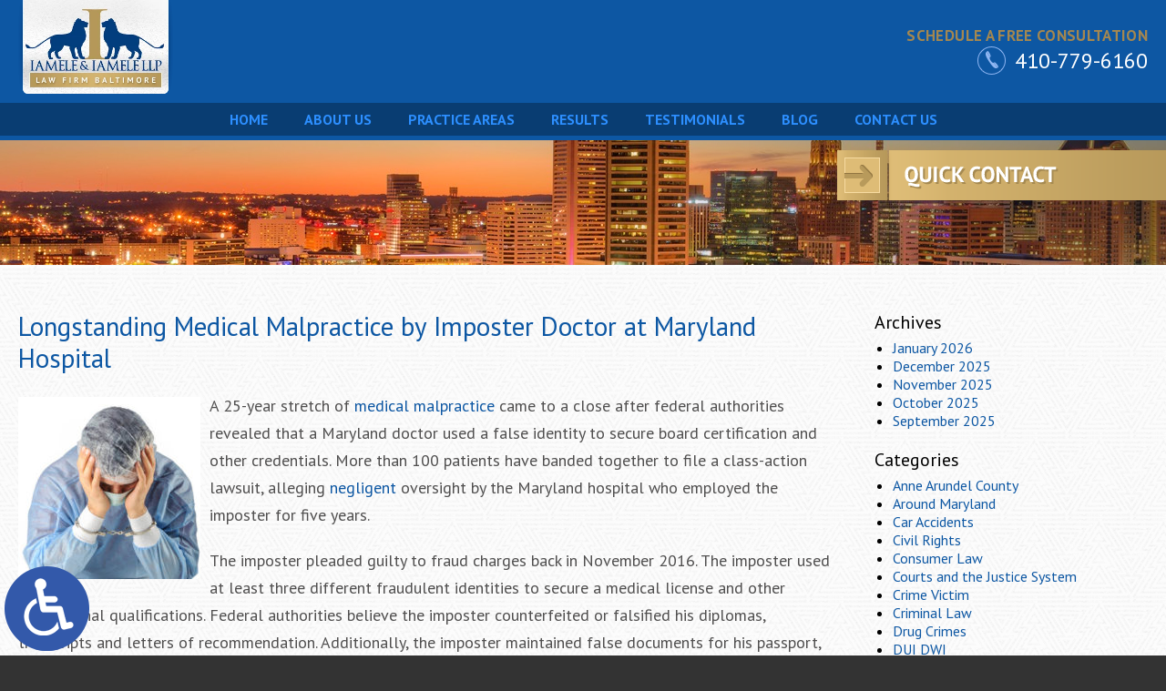

--- FILE ---
content_type: text/html; charset=UTF-8
request_url: https://www.iamelelawfirmbaltimore.com/longstanding-medical-malpractice-by-imposter-doctor-at-maryland-hospital/
body_size: 14094
content:
<!DOCTYPE HTML>
<!--[if lt IE 7 ]>				<html lang="en" class="ie6 ltie9"> <![endif]-->
<!--[if IE 7 ]>					<html lang="en" class="ie7 ltie9"> <![endif]-->
<!--[if IE 8 ]>					<html lang="en" class="ie8 ltie9"> <![endif]-->
<!--[if IE 9 ]>					<html lang="en" class="ie9"> <![endif]-->
<!--[if (gt IE 9)|!(IE)]><!-->	<html class="nojs neutralizer" lang="en"> <!--<![endif]-->
<head>
	<meta charset="utf-8" />
	<meta http-equiv="X-UA-Compatible" content="IE=edge" />
	<meta id="theViewport" name="viewport" content="width=device-width, initial-scale=1.0">
	<script>
		/*! modernizr 3.6.0 (Custom Build) | MIT *
 * https://modernizr.com/download/?-webp-setclasses !*/
!function(e,n,A){function o(e,n){return typeof e===n}function t(){var e,n,A,t,a,i,l;for(var f in r)if(r.hasOwnProperty(f)){if(e=[],n=r[f],n.name&&(e.push(n.name.toLowerCase()),n.options&&n.options.aliases&&n.options.aliases.length))for(A=0;A<n.options.aliases.length;A++)e.push(n.options.aliases[A].toLowerCase());for(t=o(n.fn,"function")?n.fn():n.fn,a=0;a<e.length;a++)i=e[a],l=i.split("."),1===l.length?Modernizr[l[0]]=t:(!Modernizr[l[0]]||Modernizr[l[0]]instanceof Boolean||(Modernizr[l[0]]=new Boolean(Modernizr[l[0]])),Modernizr[l[0]][l[1]]=t),s.push((t?"":"no-")+l.join("-"))}}function a(e){var n=u.className,A=Modernizr._config.classPrefix||"";if(c&&(n=n.baseVal),Modernizr._config.enableJSClass){var o=new RegExp("(^|\\s)"+A+"no-js(\\s|$)");n=n.replace(o,"$1"+A+"js$2")}Modernizr._config.enableClasses&&(n+=" "+A+e.join(" "+A),c?u.className.baseVal=n:u.className=n)}function i(e,n){if("object"==typeof e)for(var A in e)f(e,A)&&i(A,e[A]);else{e=e.toLowerCase();var o=e.split("."),t=Modernizr[o[0]];if(2==o.length&&(t=t[o[1]]),"undefined"!=typeof t)return Modernizr;n="function"==typeof n?n():n,1==o.length?Modernizr[o[0]]=n:(!Modernizr[o[0]]||Modernizr[o[0]]instanceof Boolean||(Modernizr[o[0]]=new Boolean(Modernizr[o[0]])),Modernizr[o[0]][o[1]]=n),a([(n&&0!=n?"":"no-")+o.join("-")]),Modernizr._trigger(e,n)}return Modernizr}var s=[],r=[],l={_version:"3.6.0",_config:{classPrefix:"",enableClasses:!0,enableJSClass:!0,usePrefixes:!0},_q:[],on:function(e,n){var A=this;setTimeout(function(){n(A[e])},0)},addTest:function(e,n,A){r.push({name:e,fn:n,options:A})},addAsyncTest:function(e){r.push({name:null,fn:e})}},Modernizr=function(){};Modernizr.prototype=l,Modernizr=new Modernizr;var f,u=n.documentElement,c="svg"===u.nodeName.toLowerCase();!function(){var e={}.hasOwnProperty;f=o(e,"undefined")||o(e.call,"undefined")?function(e,n){return n in e&&o(e.constructor.prototype[n],"undefined")}:function(n,A){return e.call(n,A)}}(),l._l={},l.on=function(e,n){this._l[e]||(this._l[e]=[]),this._l[e].push(n),Modernizr.hasOwnProperty(e)&&setTimeout(function(){Modernizr._trigger(e,Modernizr[e])},0)},l._trigger=function(e,n){if(this._l[e]){var A=this._l[e];setTimeout(function(){var e,o;for(e=0;e<A.length;e++)(o=A[e])(n)},0),delete this._l[e]}},Modernizr._q.push(function(){l.addTest=i}),Modernizr.addAsyncTest(function(){function e(e,n,A){function o(n){var o=n&&"load"===n.type?1==t.width:!1,a="webp"===e;i(e,a&&o?new Boolean(o):o),A&&A(n)}var t=new Image;t.onerror=o,t.onload=o,t.src=n}var n=[{uri:"[data-uri]",name:"webp"},{uri:"[data-uri]",name:"webp.alpha"},{uri:"[data-uri]",name:"webp.animation"},{uri:"[data-uri]",name:"webp.lossless"}],A=n.shift();e(A.name,A.uri,function(A){if(A&&"load"===A.type)for(var o=0;o<n.length;o++)e(n[o].name,n[o].uri)})}),t(),a(s),delete l.addTest,delete l.addAsyncTest;for(var p=0;p<Modernizr._q.length;p++)Modernizr._q[p]();e.Modernizr=Modernizr}(window,document);	</script>
	<script>
	!function(){function t(t){function n(){var n;n=90===window.orientation||-90===window.orientation?t[0]:t[1],theViewport.setAttribute("content","width="+n)}theViewport=document.getElementById("theViewport"),n(),window.addEventListener("orientationchange",n)}void 0!==window.orientation&&1024===screen.height&&t([1800,1800])}();</script>
		<link rel="pingback" href="https://www.iamelelawfirmbaltimore.com/xmlrpc.php" />
	<link rel="preload" as="image" href="https://www.iamelelawfirmbaltimore.com/wp-content/themes/iamele/img/slides/home/550/1.jpg" />
	<link rel="stylesheet" type="text/css" href="https://www.iamelelawfirmbaltimore.com/wp-content/themes/iamele/style.min.css?t=2026" />
	<!--[if lte IE 8]>
	<script src="https://d78c52a599aaa8c95ebc-9d8e71b4cb418bfe1b178f82d9996947.ssl.cf1.rackcdn.com/html5shiv/html5shiv.3.7.3.min.js"></script>
	<script src="https://cdnjs.cloudflare.com/ajax/libs/respond.js/1.4.2/respond.min.js"></script>
	<![endif]-->
	<script src="https://www.iamelelawfirmbaltimore.com/wp-content/themes/iamele/js/picturefill.min.js" async></script>
	<link rel="shortcut icon" href="https://www.iamelelawfirmbaltimore.com/wp-content/themes/iamele/img/favicon.ico" type="image/vnd.microsoft.icon">
	<link rel="shortcut icon" href="https://www.iamelelawfirmbaltimore.com/wp-content/themes/iamele/img/favicon.ico" />
	<title>Longstanding Medical Malpractice By Imposter Doctor At Maryland Hospital | Baltimore Medical Malpractice Lawyers</title>
<link data-rocket-prefetch href="https://www.googletagmanager.com" rel="dns-prefetch">
<link data-rocket-prefetch href="https://www.google-analytics.com" rel="dns-prefetch">
<link data-rocket-prefetch href="https://ajax.googleapis.com" rel="dns-prefetch">
<link data-rocket-prefetch href="https://d78c52a599aaa8c95ebc-9d8e71b4cb418bfe1b178f82d9996947.ssl.cf1.rackcdn.com" rel="dns-prefetch">
<link data-rocket-prefetch href="https://fonts.googleapis.com" rel="dns-prefetch">
<link data-rocket-prefetch href="https://connect.podium.com" rel="dns-prefetch">
<meta name='robots' content='max-image-preview:large' />
<link rel="alternate" title="oEmbed (JSON)" type="application/json+oembed" href="https://www.iamelelawfirmbaltimore.com/wp-json/oembed/1.0/embed?url=https%3A%2F%2Fwww.iamelelawfirmbaltimore.com%2Flongstanding-medical-malpractice-by-imposter-doctor-at-maryland-hospital%2F" />
<link rel="alternate" title="oEmbed (XML)" type="text/xml+oembed" href="https://www.iamelelawfirmbaltimore.com/wp-json/oembed/1.0/embed?url=https%3A%2F%2Fwww.iamelelawfirmbaltimore.com%2Flongstanding-medical-malpractice-by-imposter-doctor-at-maryland-hospital%2F&#038;format=xml" />
<style id='wp-img-auto-sizes-contain-inline-css' type='text/css'>
img:is([sizes=auto i],[sizes^="auto," i]){contain-intrinsic-size:3000px 1500px}
/*# sourceURL=wp-img-auto-sizes-contain-inline-css */
</style>
<style id='classic-theme-styles-inline-css' type='text/css'>
/*! This file is auto-generated */
.wp-block-button__link{color:#fff;background-color:#32373c;border-radius:9999px;box-shadow:none;text-decoration:none;padding:calc(.667em + 2px) calc(1.333em + 2px);font-size:1.125em}.wp-block-file__button{background:#32373c;color:#fff;text-decoration:none}
/*# sourceURL=/wp-includes/css/classic-themes.min.css */
</style>
<link rel="https://api.w.org/" href="https://www.iamelelawfirmbaltimore.com/wp-json/" /><link rel="alternate" title="JSON" type="application/json" href="https://www.iamelelawfirmbaltimore.com/wp-json/wp/v2/posts/1976331" /><link rel="EditURI" type="application/rsd+xml" title="RSD" href="https://www.iamelelawfirmbaltimore.com/xmlrpc.php?rsd" />
<link rel="canonical" href="https://www.iamelelawfirmbaltimore.com/longstanding-medical-malpractice-by-imposter-doctor-at-maryland-hospital/" />
<link rel='shortlink' href='https://www.iamelelawfirmbaltimore.com/?p=1976331' />
<!-- Global Site Tag (gtag.js) - Google Analytics -->
<script async src="https://www.googletagmanager.com/gtag/js?id=UA-20207991-1"></script>
<script>
  window.dataLayer = window.dataLayer || [];
  function gtag(){dataLayer.push(arguments);}
  gtag('js', new Date());

  gtag('config', 'UA-20207991-1');
</script>

<!-- Google tag (gtag.js) -->
<script async src="https://www.googletagmanager.com/gtag/js?id=G-K21S40D680"></script>
<script>
  window.dataLayer = window.dataLayer || [];
  function gtag(){dataLayer.push(arguments);}
  gtag('js', new Date());

  gtag('config', 'G-K21S40D680');
</script>

<meta name="msvalidate.01" content="5EAB83AA00205A57BAEC6276EE4757C4" />

<script type="application/ld+json">
{
  "@context": "https://schema.org",
  "@type": "LegalService",
  "name": "Iamele & Iamele, LLP",
  "image": "https://www.iamelelawfirmbaltimore.com/wp-content/themes/iamele/img/logos/main.png",
  "@id": "https://www.iamelelawfirmbaltimore.com/",
  "url": "https://www.iamelelawfirmbaltimore.com/",
  "telephone": "410-779-6160",
  "address": {
    "@type": "PostalAddress",
    "streetAddress": "201 N Charles St., Suite 1802",
    "addressLocality": "Baltimore",
    "addressRegion": "MD",
    "postalCode": "21201",
    "addressCountry": "US"
  },
  "geo": {
    "@type": "GeoCoordinates",
    "latitude": 39.2913108,
    "longitude": -76.61450969999999
  },
  "openingHoursSpecification": {
    "@type": "OpeningHoursSpecification",
    "dayOfWeek": [
      "Monday",
      "Tuesday",
      "Wednesday",
      "Thursday",
      "Friday",
      "Saturday",
      "Sunday"
    ],
    "opens": "00:00",
    "closes": "23:59"
  },
  "sameAs": [
    "https://www.facebook.com/iameleandiamelebaltimorelaw/",
    "https://twitter.com/iamelelawmd",
    "https://www.linkedin.com/company/iamele-iamele-llp/"
  ]
}
</script>

<script type="application/ld+json">
{
  "@context": "http://schema.org",
  "@type": "Product",
  "aggregateRating": {
    "@type": "AggregateRating",
    "ratingValue": "4.8",
    "reviewCount": "50"
  },
  "description": "Iamele & Iamele was formed as a litigation firm with the intention of aiding injury victims, litigants and criminal defendants.",
  "name": "Iamele & Iamele, LLP",
  "image": "https://www.iamelelawfirmbaltimore.com/wp-content/themes/iamele/img/logos/main.png",
  "review": [
    {
      "@type": "Review",
      "author": "Maurice Dosso",
      "datePublished": "2018-07-23",
      "description": "The BEST LAWYER I have ever seen",
      "name": "The BEST LAWYER",
      "reviewRating": {
        "@type": "Rating",
        "bestRating": "5",
        "ratingValue": "5",
        "worstRating": "0"
      }
    }
  ]
}
</script>

	<meta property="og:title" content="Longstanding Medical Malpractice By Imposter Doctor At Maryland Hospital | Baltimore Medical Malpractice Lawyers"/>
	<meta property="og:description" content="If you or a loved one is dealing with the fallout from medical malpractice, reach out to Iamele & Iamele, LLP in Baltimore for assistance." />
	<meta property="og:url" content="https://www.iamelelawfirmbaltimore.com/longstanding-medical-malpractice-by-imposter-doctor-at-maryland-hospital/"/>
	<meta property="og:image" content="https://www.iamelelawfirmbaltimore.com/wp-content/uploads/2018/02/Doctor2-200x200.jpg?t=1768927797" />
	<meta property="og:type" content="article" />
	<meta property="og:site_name" content="Iamele &amp; Iamele, LLP" />
		<meta name="description" content="If you or a loved one is dealing with the fallout from medical malpractice, reach out to Iamele & Iamele, LLP in Baltimore for assistance." />
<script type="text/javascript">
(function(url){
	if(/(?:Chrome\/26\.0\.1410\.63 Safari\/537\.31|WordfenceTestMonBot)/.test(navigator.userAgent)){ return; }
	var addEvent = function(evt, handler) {
		if (window.addEventListener) {
			document.addEventListener(evt, handler, false);
		} else if (window.attachEvent) {
			document.attachEvent('on' + evt, handler);
		}
	};
	var removeEvent = function(evt, handler) {
		if (window.removeEventListener) {
			document.removeEventListener(evt, handler, false);
		} else if (window.detachEvent) {
			document.detachEvent('on' + evt, handler);
		}
	};
	var evts = 'contextmenu dblclick drag dragend dragenter dragleave dragover dragstart drop keydown keypress keyup mousedown mousemove mouseout mouseover mouseup mousewheel scroll'.split(' ');
	var logHuman = function() {
		if (window.wfLogHumanRan) { return; }
		window.wfLogHumanRan = true;
		var wfscr = document.createElement('script');
		wfscr.type = 'text/javascript';
		wfscr.async = true;
		wfscr.src = url + '&r=' + Math.random();
		(document.getElementsByTagName('head')[0]||document.getElementsByTagName('body')[0]).appendChild(wfscr);
		for (var i = 0; i < evts.length; i++) {
			removeEvent(evts[i], logHuman);
		}
	};
	for (var i = 0; i < evts.length; i++) {
		addEvent(evts[i], logHuman);
	}
})('//www.iamelelawfirmbaltimore.com/?wordfence_lh=1&hid=029143C5F4B08DC5B6BE30A12E1A5361');
</script><style id='global-styles-inline-css' type='text/css'>
:root{--wp--preset--aspect-ratio--square: 1;--wp--preset--aspect-ratio--4-3: 4/3;--wp--preset--aspect-ratio--3-4: 3/4;--wp--preset--aspect-ratio--3-2: 3/2;--wp--preset--aspect-ratio--2-3: 2/3;--wp--preset--aspect-ratio--16-9: 16/9;--wp--preset--aspect-ratio--9-16: 9/16;--wp--preset--color--black: #000000;--wp--preset--color--cyan-bluish-gray: #abb8c3;--wp--preset--color--white: #ffffff;--wp--preset--color--pale-pink: #f78da7;--wp--preset--color--vivid-red: #cf2e2e;--wp--preset--color--luminous-vivid-orange: #ff6900;--wp--preset--color--luminous-vivid-amber: #fcb900;--wp--preset--color--light-green-cyan: #7bdcb5;--wp--preset--color--vivid-green-cyan: #00d084;--wp--preset--color--pale-cyan-blue: #8ed1fc;--wp--preset--color--vivid-cyan-blue: #0693e3;--wp--preset--color--vivid-purple: #9b51e0;--wp--preset--gradient--vivid-cyan-blue-to-vivid-purple: linear-gradient(135deg,rgb(6,147,227) 0%,rgb(155,81,224) 100%);--wp--preset--gradient--light-green-cyan-to-vivid-green-cyan: linear-gradient(135deg,rgb(122,220,180) 0%,rgb(0,208,130) 100%);--wp--preset--gradient--luminous-vivid-amber-to-luminous-vivid-orange: linear-gradient(135deg,rgb(252,185,0) 0%,rgb(255,105,0) 100%);--wp--preset--gradient--luminous-vivid-orange-to-vivid-red: linear-gradient(135deg,rgb(255,105,0) 0%,rgb(207,46,46) 100%);--wp--preset--gradient--very-light-gray-to-cyan-bluish-gray: linear-gradient(135deg,rgb(238,238,238) 0%,rgb(169,184,195) 100%);--wp--preset--gradient--cool-to-warm-spectrum: linear-gradient(135deg,rgb(74,234,220) 0%,rgb(151,120,209) 20%,rgb(207,42,186) 40%,rgb(238,44,130) 60%,rgb(251,105,98) 80%,rgb(254,248,76) 100%);--wp--preset--gradient--blush-light-purple: linear-gradient(135deg,rgb(255,206,236) 0%,rgb(152,150,240) 100%);--wp--preset--gradient--blush-bordeaux: linear-gradient(135deg,rgb(254,205,165) 0%,rgb(254,45,45) 50%,rgb(107,0,62) 100%);--wp--preset--gradient--luminous-dusk: linear-gradient(135deg,rgb(255,203,112) 0%,rgb(199,81,192) 50%,rgb(65,88,208) 100%);--wp--preset--gradient--pale-ocean: linear-gradient(135deg,rgb(255,245,203) 0%,rgb(182,227,212) 50%,rgb(51,167,181) 100%);--wp--preset--gradient--electric-grass: linear-gradient(135deg,rgb(202,248,128) 0%,rgb(113,206,126) 100%);--wp--preset--gradient--midnight: linear-gradient(135deg,rgb(2,3,129) 0%,rgb(40,116,252) 100%);--wp--preset--font-size--small: 13px;--wp--preset--font-size--medium: 20px;--wp--preset--font-size--large: 36px;--wp--preset--font-size--x-large: 42px;--wp--preset--spacing--20: 0.44rem;--wp--preset--spacing--30: 0.67rem;--wp--preset--spacing--40: 1rem;--wp--preset--spacing--50: 1.5rem;--wp--preset--spacing--60: 2.25rem;--wp--preset--spacing--70: 3.38rem;--wp--preset--spacing--80: 5.06rem;--wp--preset--shadow--natural: 6px 6px 9px rgba(0, 0, 0, 0.2);--wp--preset--shadow--deep: 12px 12px 50px rgba(0, 0, 0, 0.4);--wp--preset--shadow--sharp: 6px 6px 0px rgba(0, 0, 0, 0.2);--wp--preset--shadow--outlined: 6px 6px 0px -3px rgb(255, 255, 255), 6px 6px rgb(0, 0, 0);--wp--preset--shadow--crisp: 6px 6px 0px rgb(0, 0, 0);}:where(.is-layout-flex){gap: 0.5em;}:where(.is-layout-grid){gap: 0.5em;}body .is-layout-flex{display: flex;}.is-layout-flex{flex-wrap: wrap;align-items: center;}.is-layout-flex > :is(*, div){margin: 0;}body .is-layout-grid{display: grid;}.is-layout-grid > :is(*, div){margin: 0;}:where(.wp-block-columns.is-layout-flex){gap: 2em;}:where(.wp-block-columns.is-layout-grid){gap: 2em;}:where(.wp-block-post-template.is-layout-flex){gap: 1.25em;}:where(.wp-block-post-template.is-layout-grid){gap: 1.25em;}.has-black-color{color: var(--wp--preset--color--black) !important;}.has-cyan-bluish-gray-color{color: var(--wp--preset--color--cyan-bluish-gray) !important;}.has-white-color{color: var(--wp--preset--color--white) !important;}.has-pale-pink-color{color: var(--wp--preset--color--pale-pink) !important;}.has-vivid-red-color{color: var(--wp--preset--color--vivid-red) !important;}.has-luminous-vivid-orange-color{color: var(--wp--preset--color--luminous-vivid-orange) !important;}.has-luminous-vivid-amber-color{color: var(--wp--preset--color--luminous-vivid-amber) !important;}.has-light-green-cyan-color{color: var(--wp--preset--color--light-green-cyan) !important;}.has-vivid-green-cyan-color{color: var(--wp--preset--color--vivid-green-cyan) !important;}.has-pale-cyan-blue-color{color: var(--wp--preset--color--pale-cyan-blue) !important;}.has-vivid-cyan-blue-color{color: var(--wp--preset--color--vivid-cyan-blue) !important;}.has-vivid-purple-color{color: var(--wp--preset--color--vivid-purple) !important;}.has-black-background-color{background-color: var(--wp--preset--color--black) !important;}.has-cyan-bluish-gray-background-color{background-color: var(--wp--preset--color--cyan-bluish-gray) !important;}.has-white-background-color{background-color: var(--wp--preset--color--white) !important;}.has-pale-pink-background-color{background-color: var(--wp--preset--color--pale-pink) !important;}.has-vivid-red-background-color{background-color: var(--wp--preset--color--vivid-red) !important;}.has-luminous-vivid-orange-background-color{background-color: var(--wp--preset--color--luminous-vivid-orange) !important;}.has-luminous-vivid-amber-background-color{background-color: var(--wp--preset--color--luminous-vivid-amber) !important;}.has-light-green-cyan-background-color{background-color: var(--wp--preset--color--light-green-cyan) !important;}.has-vivid-green-cyan-background-color{background-color: var(--wp--preset--color--vivid-green-cyan) !important;}.has-pale-cyan-blue-background-color{background-color: var(--wp--preset--color--pale-cyan-blue) !important;}.has-vivid-cyan-blue-background-color{background-color: var(--wp--preset--color--vivid-cyan-blue) !important;}.has-vivid-purple-background-color{background-color: var(--wp--preset--color--vivid-purple) !important;}.has-black-border-color{border-color: var(--wp--preset--color--black) !important;}.has-cyan-bluish-gray-border-color{border-color: var(--wp--preset--color--cyan-bluish-gray) !important;}.has-white-border-color{border-color: var(--wp--preset--color--white) !important;}.has-pale-pink-border-color{border-color: var(--wp--preset--color--pale-pink) !important;}.has-vivid-red-border-color{border-color: var(--wp--preset--color--vivid-red) !important;}.has-luminous-vivid-orange-border-color{border-color: var(--wp--preset--color--luminous-vivid-orange) !important;}.has-luminous-vivid-amber-border-color{border-color: var(--wp--preset--color--luminous-vivid-amber) !important;}.has-light-green-cyan-border-color{border-color: var(--wp--preset--color--light-green-cyan) !important;}.has-vivid-green-cyan-border-color{border-color: var(--wp--preset--color--vivid-green-cyan) !important;}.has-pale-cyan-blue-border-color{border-color: var(--wp--preset--color--pale-cyan-blue) !important;}.has-vivid-cyan-blue-border-color{border-color: var(--wp--preset--color--vivid-cyan-blue) !important;}.has-vivid-purple-border-color{border-color: var(--wp--preset--color--vivid-purple) !important;}.has-vivid-cyan-blue-to-vivid-purple-gradient-background{background: var(--wp--preset--gradient--vivid-cyan-blue-to-vivid-purple) !important;}.has-light-green-cyan-to-vivid-green-cyan-gradient-background{background: var(--wp--preset--gradient--light-green-cyan-to-vivid-green-cyan) !important;}.has-luminous-vivid-amber-to-luminous-vivid-orange-gradient-background{background: var(--wp--preset--gradient--luminous-vivid-amber-to-luminous-vivid-orange) !important;}.has-luminous-vivid-orange-to-vivid-red-gradient-background{background: var(--wp--preset--gradient--luminous-vivid-orange-to-vivid-red) !important;}.has-very-light-gray-to-cyan-bluish-gray-gradient-background{background: var(--wp--preset--gradient--very-light-gray-to-cyan-bluish-gray) !important;}.has-cool-to-warm-spectrum-gradient-background{background: var(--wp--preset--gradient--cool-to-warm-spectrum) !important;}.has-blush-light-purple-gradient-background{background: var(--wp--preset--gradient--blush-light-purple) !important;}.has-blush-bordeaux-gradient-background{background: var(--wp--preset--gradient--blush-bordeaux) !important;}.has-luminous-dusk-gradient-background{background: var(--wp--preset--gradient--luminous-dusk) !important;}.has-pale-ocean-gradient-background{background: var(--wp--preset--gradient--pale-ocean) !important;}.has-electric-grass-gradient-background{background: var(--wp--preset--gradient--electric-grass) !important;}.has-midnight-gradient-background{background: var(--wp--preset--gradient--midnight) !important;}.has-small-font-size{font-size: var(--wp--preset--font-size--small) !important;}.has-medium-font-size{font-size: var(--wp--preset--font-size--medium) !important;}.has-large-font-size{font-size: var(--wp--preset--font-size--large) !important;}.has-x-large-font-size{font-size: var(--wp--preset--font-size--x-large) !important;}
/*# sourceURL=global-styles-inline-css */
</style>
<meta name="generator" content="WP Rocket 3.20.3" data-wpr-features="wpr_preconnect_external_domains wpr_desktop" /></head>
<body class="wp-singular post-template-default single single-post postid-1976331 single-format-standard wp-theme-universal wp-child-theme-iamele dsktp_menu">


<a href="https://www.iamelelawfirmbaltimore.com/longstanding-medical-malpractice-by-imposter-doctor-at-maryland-hospital/?enable_wcag=1" class="adaBtn"><img width="93" height="187" src="https://www.iamelelawfirmbaltimore.com/wp-content/themes/iamele/img/ada-icon.png" alt="Switch to ADA Accessible Theme"></a>
<div id="wrapper">
<a id="closeMenu" class="menuToggle" href="#">Close Menu</a>
<div id="menuWall" class="menuToggle"></div>
<div id="mmiWrapper"><ul id="mobMenuItems">
	<li id="mm1" class="menuToggle mmi"><a href="#">Menu</a></li>
		<li id="mm2" class="mmi"><a href="tel:+14107796160">Call</a></li>
	<li id="mm3" class="mmi"><a href="/contact-us/" rel="nofollow">Email</a></li>
	<li id="mm5" class="mmi"><a class="menuToggle" href="#">Search</a></li>
</ul></div>
<div id="persistentHeader">
	<div id="mhWrapper" class="mainHeader-o">
		<header id="mainHeader" class="mainHeader l-container">
			<div class="mh-logo l-col animated fadeInDown">
				<a id="logo-main">
					<picture>
						<source srcset="https://www.iamelelawfirmbaltimore.com/wp-content/themes/iamele/img/logos/main.webp" type="image/webp">
						<img width="328" height="198" src="https://www.iamelelawfirmbaltimore.com/wp-content/themes/iamele/img/logos/main.png" alt="Baltimore Personal Injury Lawyer"  title="Baltimore Personal Injury Lawyer" />
					</picture>
				</a>
			</div>
			<div class="mh-contact l-col animated fadeInRight">
				<p>Schedule a Free Consultation</p>
				<a href="tel:+14107796160">410-779-6160</a>
			</div>
			<div class="mh-nav l-col animated fadeInDown">
				<nav id="mainMenu" class="mm">
					<div id="mblSearchCont">
						<form id="mblSearch" method="get" action="/">
							<input type="text" id="mblsInput" name="s" value="Enter Search Terms Here" />
							<input type="submit" id="mblsSubmit" value="Submit" />
						</form>
					</div>
					<ul>
					<li id="menu-item-66" class="menu-item menu-item-type-post_type menu-item-object-page menu-item-home menu-item-66"><a href="https://www.iamelelawfirmbaltimore.com/">Home</a></li>
<li id="menu-item-67" class="menu-item menu-item-type-post_type menu-item-object-page menu-item-67"><a rel="nofollow" href="https://www.iamelelawfirmbaltimore.com/about-us/">About Us</a></li>
<li id="menu-item-1976057" class="menu-item menu-item-type-custom menu-item-object-custom menu-item-has-children menu-item-1976057"><a href="#">Practice Areas</a>
<ul class="sub-menu">
	<li id="menu-item-84" class="jaOverflowMenu menu-item menu-item-type-post_type menu-item-object-page menu-item-has-children menu-item-84"><a href="https://www.iamelelawfirmbaltimore.com/baltimore-personal-injury-lawyer/">Personal Injury</a>
	<ul class="sub-menu">
		<li id="menu-item-1978219" class="menu-item menu-item-type-post_type menu-item-object-page menu-item-1978219"><a href="https://www.iamelelawfirmbaltimore.com/baltimore-personal-injury-lawyer/auto-accidents/">Auto Accidents</a></li>
		<li id="menu-item-1978218" class="menu-item menu-item-type-post_type menu-item-object-page menu-item-1978218"><a href="https://www.iamelelawfirmbaltimore.com/baltimore-personal-injury-lawyer/bedsores/">Bedsores</a></li>
		<li id="menu-item-1978217" class="menu-item menu-item-type-post_type menu-item-object-page menu-item-1978217"><a href="https://www.iamelelawfirmbaltimore.com/baltimore-personal-injury-lawyer/bicycle-accidents/">Bicycle Accidents</a></li>
		<li id="menu-item-1978216" class="menu-item menu-item-type-post_type menu-item-object-page menu-item-1978216"><a href="https://www.iamelelawfirmbaltimore.com/baltimore-personal-injury-lawyer/boat-accidents/">Boat Accidents</a></li>
		<li id="menu-item-89" class="menu-item menu-item-type-post_type menu-item-object-page menu-item-89"><a href="https://www.iamelelawfirmbaltimore.com/baltimore-personal-injury-lawyer/car-accidents/">Car Accidents</a></li>
		<li id="menu-item-1981929" class="menu-item menu-item-type-post_type menu-item-object-page menu-item-1981929"><a href="https://www.iamelelawfirmbaltimore.com/baltimore-clergy-sex-abuse-lawyer/">Clergy Sex Abuse</a></li>
		<li id="menu-item-86" class="menu-item menu-item-type-post_type menu-item-object-page menu-item-86"><a href="https://www.iamelelawfirmbaltimore.com/baltimore-personal-injury-lawyer/medical-malpractice/">Medical Malpractice</a></li>
		<li id="menu-item-1978215" class="menu-item menu-item-type-post_type menu-item-object-page menu-item-1978215"><a href="https://www.iamelelawfirmbaltimore.com/baltimore-personal-injury-lawyer/motorcycle-accidents/">Motorcycle Accidents</a></li>
		<li id="menu-item-87" class="menu-item menu-item-type-post_type menu-item-object-page menu-item-87"><a href="https://www.iamelelawfirmbaltimore.com/baltimore-personal-injury-lawyer/nursing-home-injuries/">Nursing Home Abuse &#038; Neglect</a></li>
		<li id="menu-item-1978214" class="menu-item menu-item-type-post_type menu-item-object-page menu-item-1978214"><a href="https://www.iamelelawfirmbaltimore.com/baltimore-personal-injury-lawyer/nursing-home-assault-battery/">Nursing Home Assault &#038; Battery</a></li>
		<li id="menu-item-1978213" class="menu-item menu-item-type-post_type menu-item-object-page menu-item-1978213"><a href="https://www.iamelelawfirmbaltimore.com/baltimore-personal-injury-lawyer/nursing-home-falling-incidents/">Nursing Home Falling Incidents</a></li>
		<li id="menu-item-1978211" class="menu-item menu-item-type-post_type menu-item-object-page menu-item-1978211"><a href="https://www.iamelelawfirmbaltimore.com/baltimore-personal-injury-lawyer/nursing-home-sexual-abuse/">Nursing Home Sexual Abuse</a></li>
		<li id="menu-item-1978212" class="menu-item menu-item-type-post_type menu-item-object-page menu-item-1978212"><a href="https://www.iamelelawfirmbaltimore.com/baltimore-personal-injury-lawyer/nursing-home-sepsis-infections/">Nursing Home Sepsis &#038; Infections</a></li>
		<li id="menu-item-1978210" class="menu-item menu-item-type-post_type menu-item-object-page menu-item-1978210"><a href="https://www.iamelelawfirmbaltimore.com/baltimore-personal-injury-lawyer/pedestrian-accidents/">Pedestrian Accidents</a></li>
		<li id="menu-item-1978209" class="menu-item menu-item-type-post_type menu-item-object-page menu-item-1978209"><a href="https://www.iamelelawfirmbaltimore.com/baltimore-personal-injury-lawyer/premises-liability/">Premises Liability</a></li>
		<li id="menu-item-1978208" class="menu-item menu-item-type-post_type menu-item-object-page menu-item-1978208"><a href="https://www.iamelelawfirmbaltimore.com/baltimore-personal-injury-lawyer/ridesharing-accidents/">Ridesharing Accidents</a></li>
		<li id="menu-item-1978207" class="menu-item menu-item-type-post_type menu-item-object-page menu-item-1978207"><a href="https://www.iamelelawfirmbaltimore.com/baltimore-personal-injury-lawyer/scooter-accidents/">Scooter Accidents</a></li>
		<li id="menu-item-88" class="menu-item menu-item-type-post_type menu-item-object-page menu-item-88"><a href="https://www.iamelelawfirmbaltimore.com/baltimore-personal-injury-lawyer/truck-accidents/">Truck Accidents</a></li>
		<li id="menu-item-78" class="menu-item menu-item-type-post_type menu-item-object-page menu-item-78"><a href="https://www.iamelelawfirmbaltimore.com/baltimore-personal-injury-lawyer/workers-compensation/">Workers&#8217; Compensation</a></li>
		<li id="menu-item-85" class="menu-item menu-item-type-post_type menu-item-object-page menu-item-85"><a href="https://www.iamelelawfirmbaltimore.com/baltimore-personal-injury-lawyer/wrongful-death/">Wrongful Death</a></li>
	</ul>
</li>
	<li id="menu-item-81" class="menu-item menu-item-type-post_type menu-item-object-page menu-item-has-children menu-item-81"><a href="https://www.iamelelawfirmbaltimore.com/baltimore-criminal-lawyer/">Criminal Defense</a>
	<ul class="sub-menu">
		<li id="menu-item-83" class="menu-item menu-item-type-post_type menu-item-object-page menu-item-83"><a href="https://www.iamelelawfirmbaltimore.com/baltimore-criminal-lawyer/dui-dwi/">DUI &#038; DWI</a></li>
		<li id="menu-item-82" class="menu-item menu-item-type-post_type menu-item-object-page menu-item-82"><a href="https://www.iamelelawfirmbaltimore.com/baltimore-criminal-lawyer/traffic-offense/">Traffic Offenses</a></li>
	</ul>
</li>
	<li id="menu-item-80" class="menu-item menu-item-type-post_type menu-item-object-page menu-item-80"><a href="https://www.iamelelawfirmbaltimore.com/baltimore-crime-victim-lawyer/">Crime Victims</a></li>
	<li id="menu-item-79" class="menu-item menu-item-type-post_type menu-item-object-page menu-item-79"><a href="https://www.iamelelawfirmbaltimore.com/baltimore-police-misconduct-lawyer/">Police Misconduct</a></li>
</ul>
</li>
<li id="menu-item-1976044" class="menu-item menu-item-type-post_type menu-item-object-page menu-item-1976044"><a rel="nofollow" href="https://www.iamelelawfirmbaltimore.com/verdicts-settlements/">Results</a></li>
<li id="menu-item-1981775" class="menu-item menu-item-type-post_type menu-item-object-page menu-item-1981775"><a href="https://www.iamelelawfirmbaltimore.com/testimonials/">Testimonials</a></li>
<li id="menu-item-71" class="menu-item menu-item-type-post_type menu-item-object-page current_page_parent menu-item-71"><a href="https://www.iamelelawfirmbaltimore.com/blog/">Blog</a></li>
<li id="menu-item-72" class="menu-item menu-item-type-post_type menu-item-object-page menu-item-72"><a rel="nofollow" href="https://www.iamelelawfirmbaltimore.com/contact-us/">Contact Us</a></li>
					</ul>
				</nav>
			</div>
		</header>
	</div>
</div><!-- persistentHeader -->

<div id="subslide1" class="subslide"></div>


<div class="contentArea-o delayLoad">
	<div id="contentArea" class="contentArea l-container">
				<article id="mainContent" class="mainContent article">
			

									<h1>Longstanding Medical Malpractice by Imposter Doctor at Maryland Hospital</h1>
					<img decoding="async" width="200" height="200" src="https://www.iamelelawfirmbaltimore.com/wp-content/uploads/2018/02/Doctor2-200x200.jpg" class="postThumbSingle wp-post-image" alt="Doctor2" srcset="https://www.iamelelawfirmbaltimore.com/wp-content/uploads/2018/02/Doctor2-200x200.jpg 200w, https://www.iamelelawfirmbaltimore.com/wp-content/uploads/2018/02/Doctor2-150x150.jpg 150w" sizes="(max-width: 200px) 100vw, 200px" loading="eager" title="Doctor2" /><p>A 25-year stretch of <a href="http://www.iamelelawfirmbaltimore.com/baltimore-personal-injury-lawyer/medical-malpractice/">medical malpractice</a> came to a close after federal authorities revealed that a Maryland doctor used a false identity to secure board certification and other credentials. More than 100 patients have banded together to file a class-action lawsuit, alleging <a href="https://www.iamelelawfirmbaltimore.com/baltimore-personal-injury-lawyer/">negligent</a> oversight by the Maryland hospital who employed the imposter for five years.</p>
<p>The imposter pleaded guilty to fraud charges back in November 2016. The imposter used at least three different fraudulent identities to secure a medical license and other professional qualifications. Federal authorities believe the imposter counterfeited or falsified his diplomas, transcripts and letters of recommendation. Additionally, the imposter maintained false documents for his passport, visa, birth certificate and immigration paperwork.</p>
<p>In terms of background, the federal investigation established a troubling pattern for the imposter physician. After entering the United States on a nonimmigrant visa in 1991. Approximately one month later, the imposter created a false identity, using another person’s Social Security number and name. He stole at least two other people’s identities in 1995 and 1998.</p>
<p>Then there is the matter of the Foreign Medical Graduate Certification, a required program for foreign professionals to practice medicine in the United States. The imposter failed this certification twice, in 1992 and 1993. It is true the imposter did eventually pass the Foreign Medical Graduate Certification. But the certifying organization revoked the imposter’s credentials in 1995, due to inconsistencies with his identity.</p>
<p>Around the year 2000, the imposter was serving as a resident at a New Jersey hospital. But the hospital discovered a false date of birth and Social Security number. So the hospital expelled the imposter from their residency program. After applying for Medicare in 2012, the U.S. government also noticed the imposter’s false Social Security number.</p>
<p>Despite this long-running practice fraud and deception, the Maryland hospital disputes responsibility or liability for the imposter’s actions. Representatives of the hospital pointed out that the imposter was licensed to practice medicine in Maryland for the entirety of his tenure. Additionally, the hospital claims to have verified the imposter’s credentials. Overall, the hospital argues that they reviewed the imposter’s credentials with a proper amount of due diligence.</p>
<p>At this point, the class-action lawsuit will play out in court. Attorneys for the victims and the hospital will present arguments and evidence. Time will tell whether the hospital will face liability or responsibility for employing a doctor with a fraudulent identity.</p>
<p><strong><u>Let Us Help You Today</u></strong></p>
<p>If you or a loved one is dealing with the fallout from medical malpractice, it is highly advisable to seek legal counsel from an experienced personal injury attorney. Don’t hesitate to reach out to <a href="http://www.iamelelawfirmbaltimore.com/">Iamele &amp; Iamele, LLP</a> in Baltimore for assistance.</p>
<p>Resource:</p>
<p>outpatientsurgery.net/newsletter/eweekly/2017/10/03/stage-4-cancer-patient-awarded-1-million-for-ob-gyn-s-negligence</p>
			<div class='shareThisWrapper '>
				<a target='_blank' class='dskSharingIcon dskSharingIcon_facebook' href='https://social.milemarkmedia.com/?site=fb&u=https%3A%2F%2Fwww.iamelelawfirmbaltimore.com%2Flongstanding-medical-malpractice-by-imposter-doctor-at-maryland-hospital%2F' rel="nofollow"><img decoding="async" width="64" height="16" alt="Facebook" title="Facebook" src="https://d78c52a599aaa8c95ebc-9d8e71b4cb418bfe1b178f82d9996947.ssl.cf1.rackcdn.com/dsk_sharing/icons/ftlg_16.png"></a>
				<a target='_blank' class='dskSharingIcon dskSharingIcon_twitter' href='https://social.milemarkmedia.com/?site=tw&u=https%3A%2F%2Fwww.iamelelawfirmbaltimore.com%2Flongstanding-medical-malpractice-by-imposter-doctor-at-maryland-hospital%2F' rel="nofollow"><img decoding="async" width="64" height="16" alt="Twitter" title="Twitter" src="https://d78c52a599aaa8c95ebc-9d8e71b4cb418bfe1b178f82d9996947.ssl.cf1.rackcdn.com/dsk_sharing/icons/ftlg_16.png"></a>
				<a target='_blank' class='dskSharingIcon dskSharingIcon_linkedin' href='https://social.milemarkmedia.com/?site=li&u=https%3A%2F%2Fwww.iamelelawfirmbaltimore.com%2Flongstanding-medical-malpractice-by-imposter-doctor-at-maryland-hospital%2F' rel="nofollow"><img decoding="async" width="64" height="16" alt="LinkedIn" title="LinkedIn" src="https://d78c52a599aaa8c95ebc-9d8e71b4cb418bfe1b178f82d9996947.ssl.cf1.rackcdn.com/dsk_sharing/icons/ftlg_16.png"></a>
			</div>					<div class="entry-meta">
						<span class="meta-prep meta-prep-author">By </span>
						<span class="author vcard">Iamele &amp; Iamele, LLP</span>
						<span class="meta-sep"> | </span>
						<span class="meta-prep meta-prep-entry-date">Posted on </span>
						<span class="entry-date"><abbr class="published" title="2018-01-31T05:00:37-0800">January 31, 2018</abbr></span>
										</div>
								


					</article>
		



<!-- sidebar ========================= -->
<div id="sidebar" class="sidebar">
		<!-- sb - blog ========== -->
	<section class="blog-sidebar animated" data-animation="fadeInDown">
		<h2>Archives</h2>
		<ul>
				<li><a href='https://www.iamelelawfirmbaltimore.com/2026/01/'>January 2026</a></li>
	<li><a href='https://www.iamelelawfirmbaltimore.com/2025/12/'>December 2025</a></li>
	<li><a href='https://www.iamelelawfirmbaltimore.com/2025/11/'>November 2025</a></li>
	<li><a href='https://www.iamelelawfirmbaltimore.com/2025/10/'>October 2025</a></li>
	<li><a href='https://www.iamelelawfirmbaltimore.com/2025/09/'>September 2025</a></li>
		</ul>
		<h2>Categories</h2>
		<ul>
				<li class="cat-item cat-item-4"><a href="https://www.iamelelawfirmbaltimore.com/category/anne-arundel-county/">Anne Arundel County</a>
</li>
	<li class="cat-item cat-item-8"><a href="https://www.iamelelawfirmbaltimore.com/category/around-maryland/">Around Maryland</a>
</li>
	<li class="cat-item cat-item-35"><a href="https://www.iamelelawfirmbaltimore.com/category/car-accidents/">Car Accidents</a>
</li>
	<li class="cat-item cat-item-51"><a href="https://www.iamelelawfirmbaltimore.com/category/civil-rights/">Civil Rights</a>
</li>
	<li class="cat-item cat-item-10"><a href="https://www.iamelelawfirmbaltimore.com/category/consumer-law/">Consumer Law</a>
</li>
	<li class="cat-item cat-item-5"><a href="https://www.iamelelawfirmbaltimore.com/category/courts-and-the-justice-system/">Courts and the Justice System</a>
</li>
	<li class="cat-item cat-item-140"><a href="https://www.iamelelawfirmbaltimore.com/category/crime-victim/">Crime Victim</a>
</li>
	<li class="cat-item cat-item-11"><a href="https://www.iamelelawfirmbaltimore.com/category/criminal-law/">Criminal Law</a>
</li>
	<li class="cat-item cat-item-58"><a href="https://www.iamelelawfirmbaltimore.com/category/drug-crimes/">Drug Crimes</a>
</li>
	<li class="cat-item cat-item-27"><a href="https://www.iamelelawfirmbaltimore.com/category/duidwi/">DUI DWI</a>
</li>
	<li class="cat-item cat-item-12"><a href="https://www.iamelelawfirmbaltimore.com/category/family-law/">Family Law</a>
</li>
	<li class="cat-item cat-item-1"><a href="https://www.iamelelawfirmbaltimore.com/category/general/">General</a>
</li>
	<li class="cat-item cat-item-13"><a href="https://www.iamelelawfirmbaltimore.com/category/iamele-in-the-news/">Iamele in The News</a>
</li>
	<li class="cat-item cat-item-14"><a href="https://www.iamelelawfirmbaltimore.com/category/lead-paint-poisoning/">Lead Paint Poisoning</a>
</li>
	<li class="cat-item cat-item-15"><a href="https://www.iamelelawfirmbaltimore.com/category/medical-malpractice/">Medical Malpractice</a>
</li>
	<li class="cat-item cat-item-41"><a href="https://www.iamelelawfirmbaltimore.com/category/negligent-security/">Negligent Security</a>
</li>
	<li class="cat-item cat-item-177"><a href="https://www.iamelelawfirmbaltimore.com/category/nursing-home-injury/">Nursing Home Injury</a>
</li>
	<li class="cat-item cat-item-31"><a href="https://www.iamelelawfirmbaltimore.com/category/personal-injury/">Personal Injury</a>
</li>
	<li class="cat-item cat-item-16"><a href="https://www.iamelelawfirmbaltimore.com/category/police-misconduct/">Police Misconduct</a>
</li>
	<li class="cat-item cat-item-42"><a href="https://www.iamelelawfirmbaltimore.com/category/premises-liability/">Premises Liability</a>
</li>
	<li class="cat-item cat-item-92"><a href="https://www.iamelelawfirmbaltimore.com/category/robbery/">Robbery</a>
</li>
	<li class="cat-item cat-item-80"><a href="https://www.iamelelawfirmbaltimore.com/category/slip-and-fall/">Slip and Fall</a>
</li>
	<li class="cat-item cat-item-18"><a href="https://www.iamelelawfirmbaltimore.com/category/traffic-law/">Traffic Law</a>
</li>
	<li class="cat-item cat-item-178"><a href="https://www.iamelelawfirmbaltimore.com/category/traffic-offense/">Traffic Offense</a>
</li>
	<li class="cat-item cat-item-143"><a href="https://www.iamelelawfirmbaltimore.com/category/truck-accidents/">Truck Accidents</a>
</li>
	<li class="cat-item cat-item-19"><a href="https://www.iamelelawfirmbaltimore.com/category/workers-compensation/">Worker&#039;s Compensation</a>
</li>
	<li class="cat-item cat-item-47"><a href="https://www.iamelelawfirmbaltimore.com/category/wrongful-death/">Wrongful Death</a>
</li>
		</ul>
	</section>
</div><!-- sidebar -->	</div><!-- contentArea -->
</div>


<div class="mainFooter-o delayLoad">
	<footer id="mainFooter" class="mainFooter l-container">
				<div class="contact-o">
			<div class="contact">
				<div class="contact-info l-col animated" data-animation="fadeInLeft">
					<h3>Contact<br> Information</h3>
					<p>
						201 N. Charles St., Suite 1802<br>
						Baltimore, MD 21201<br>
						Phone: <a href="tel:+14107796160">410-779-6160</a><br>
						Email Us: <a href="mailto:Aiamele@IameleLaw.com">Aiamele@IameleLaw.com</a>
					</p>
				</div>
				<div class="contact-directions l-col animated" data-animation="fadeInUp">
					<h3>Office<br> Directions</h3>
						<div class="contact-map">
							<a href="https://g.page/BaltimorePersonalInjuryLawyers?gm" target="_blank" rel="nofollow"><img class="delayLoad" data-src="https://www.iamelelawfirmbaltimore.com/wp-content/themes/iamele/img/map-v2.webp" alt="Office Directions | Map" title="Office Directions | Map"></a>
						</div>
						<span class="mfParking">Free Parking at 222 St. Paul Parking Garage (Entrance is on Lexington Street)</span>
				</div>
				<div class="contact-consult l-col animated" data-animation="fadeInRight">
					<h3>Free Initial<br> Consultations</h3>
					<p>Personal Injury, Medical Malpractice, Auto, Truck and Most Accident cases are accepted with no fees or expenses to the client.</p>
				</div>
			</div>
		</div>
		<div class="fNav-o">
			<ul class="fNav" id="fNav1">
				<li id="menu-item-75" class="menu-item menu-item-type-post_type menu-item-object-page menu-item-75"><a rel="nofollow" href="https://www.iamelelawfirmbaltimore.com/contact-us/">Contact Us</a></li>
<li id="menu-item-74" class="menu-item menu-item-type-post_type menu-item-object-page menu-item-74"><a rel="nofollow" href="https://www.iamelelawfirmbaltimore.com/disclaimer/">Disclaimer</a></li>
<li id="menu-item-73" class="menu-item menu-item-type-post_type menu-item-object-page menu-item-73"><a href="https://www.iamelelawfirmbaltimore.com/site-map/">Site Map</a></li>
			</ul>
		</div>
	</footer>
</div>

<div id="mmBrandingWrapper">
	<div id="mmBranding">
		<img width="168" height="35" id="logo-mmm" class="delayLoad" data-src="https://www.iamelelawfirmbaltimore.com/wp-content/themes/iamele/img/logos/mmm-2017.png" alt="MileMark Media" title="MileMark Media">
		<p>&copy; 2017 - 2026 Iamele &amp; Iamele LLP. All rights reserved. <br>This law firm website and <a target="_blank" href="https://www.milemarkmedia.com/">legal marketing</a> are managed by MileMark Media.</p>
	</div><!-- #mmBranding -->
</div>

</div><!-- wrapper -->


	<a id="contact-tab" class="animated" data-animation="fadeInRight" href="/contact-us/" rel="nofollow"><img width="361" height="110" class="delayLoad" data-src="https://www.iamelelawfirmbaltimore.com/wp-content/themes/iamele/img/qcf-tab.png" alt="Contact Form Tab" title="Contact Form Tab" /></a>

<div id="sync">
	<span id="syncMenu" class="syncItem"></span>
</div>
<script>(function(){
function dskCheckImage(ii, allImages) {
	if(ii >= allImages.length) {return false;}
	var curSRC, newIMGsrc, lastInstance, theAttrib;
	var lazyClass = 'delayLoad';
	var theDataSRC = 'data-src';
	var img = allImages[ii];
	if(img.classList.contains(lazyClass)) {
		curSRC = img.getAttribute(theDataSRC);
		theAttrib = theDataSRC;
	} else {
		curSRC = img.getAttribute('src');
		theAttrib = 'src';
	}
	var lastInstance = curSRC.lastIndexOf('.png');
	if(lastInstance === -1) {
		lastInstance = curSRC.lastIndexOf('.jpg');
	}
	if(lastInstance > 0) {
		newIMGsrc = curSRC.slice(0, lastInstance) + '.webp' + curSRC.slice(lastInstance + 4);
		img.setAttribute(theAttrib, newIMGsrc);
	}
	dskCheckImage(ii + 1, allImages);
}
var htmlTag = document.getElementsByTagName('html')[0];
htmlTag.classList.remove('nojs');	
if(htmlTag.classList.contains('webp')) {
	dskCheckImage(0, document.getElementsByClassName('w_p'));
}
}());</script>

<script>
   (function(){
   var theVideo = document.getElementById('theVideo');
   if(!theVideo) {return false;}
   var playing = false;
   theVideo.onplay = function() {
     if(!playing) {
       playing = true;
       document.getElementsByTagName('body')[0].className += ' videoIsOn';
     }
   }
   })()
</script>

<script>
/*! head.load - v1.0.3 */
(function(n,t){"use strict";function w(){}function u(n,t){if(n){typeof n=="object"&&(n=[].slice.call(n));for(var i=0,r=n.length;i<r;i++)t.call(n,n[i],i)}}function it(n,i){var r=Object.prototype.toString.call(i).slice(8,-1);return i!==t&&i!==null&&r===n}function s(n){return it("Function",n)}function a(n){return it("Array",n)}function et(n){var i=n.split("/"),t=i[i.length-1],r=t.indexOf("?");return r!==-1?t.substring(0,r):t}function f(n){(n=n||w,n._done)||(n(),n._done=1)}function ot(n,t,r,u){var f=typeof n=="object"?n:{test:n,success:!t?!1:a(t)?t:[t],failure:!r?!1:a(r)?r:[r],callback:u||w},e=!!f.test;return e&&!!f.success?(f.success.push(f.callback),i.load.apply(null,f.success)):e||!f.failure?u():(f.failure.push(f.callback),i.load.apply(null,f.failure)),i}function v(n){var t={},i,r;if(typeof n=="object")for(i in n)!n[i]||(t={name:i,url:n[i]});else t={name:et(n),url:n};return(r=c[t.name],r&&r.url===t.url)?r:(c[t.name]=t,t)}function y(n){n=n||c;for(var t in n)if(n.hasOwnProperty(t)&&n[t].state!==l)return!1;return!0}function st(n){n.state=ft;u(n.onpreload,function(n){n.call()})}function ht(n){n.state===t&&(n.state=nt,n.onpreload=[],rt({url:n.url,type:"cache"},function(){st(n)}))}function ct(){var n=arguments,t=n[n.length-1],r=[].slice.call(n,1),f=r[0];return(s(t)||(t=null),a(n[0]))?(n[0].push(t),i.load.apply(null,n[0]),i):(f?(u(r,function(n){s(n)||!n||ht(v(n))}),b(v(n[0]),s(f)?f:function(){i.load.apply(null,r)})):b(v(n[0])),i)}function lt(){var n=arguments,t=n[n.length-1],r={};return(s(t)||(t=null),a(n[0]))?(n[0].push(t),i.load.apply(null,n[0]),i):(u(n,function(n){n!==t&&(n=v(n),r[n.name]=n)}),u(n,function(n){n!==t&&(n=v(n),b(n,function(){y(r)&&f(t)}))}),i)}function b(n,t){if(t=t||w,n.state===l){t();return}if(n.state===tt){i.ready(n.name,t);return}if(n.state===nt){n.onpreload.push(function(){b(n,t)});return}n.state=tt;rt(n,function(){n.state=l;t();u(h[n.name],function(n){f(n)});o&&y()&&u(h.ALL,function(n){f(n)})})}function at(n){n=n||"";var t=n.split("?")[0].split(".");return t[t.length-1].toLowerCase()}function rt(t,i){function e(t){t=t||n.event;u.onload=u.onreadystatechange=u.onerror=null;i()}function o(f){f=f||n.event;(f.type==="load"||/loaded|complete/.test(u.readyState)&&(!r.documentMode||r.documentMode<9))&&(n.clearTimeout(t.errorTimeout),n.clearTimeout(t.cssTimeout),u.onload=u.onreadystatechange=u.onerror=null,i())}function s(){if(t.state!==l&&t.cssRetries<=20){for(var i=0,f=r.styleSheets.length;i<f;i++)if(r.styleSheets[i].href===u.href){o({type:"load"});return}t.cssRetries++;t.cssTimeout=n.setTimeout(s,250)}}var u,h,f;i=i||w;h=at(t.url);h==="css"?(u=r.createElement("link"),u.type="text/"+(t.type||"css"),u.rel="stylesheet",u.href=t.url,t.cssRetries=0,t.cssTimeout=n.setTimeout(s,500)):(u=r.createElement("script"),u.type="text/"+(t.type||"javascript"),u.src=t.url);u.onload=u.onreadystatechange=o;u.onerror=e;u.async=!1;u.defer=!1;t.errorTimeout=n.setTimeout(function(){e({type:"timeout"})},7e3);f=r.head||r.getElementsByTagName("head")[0];f.insertBefore(u,f.lastChild)}function vt(){for(var t,u=r.getElementsByTagName("script"),n=0,f=u.length;n<f;n++)if(t=u[n].getAttribute("data-headjs-load"),!!t){i.load(t);return}}function yt(n,t){var v,p,e;return n===r?(o?f(t):d.push(t),i):(s(n)&&(t=n,n="ALL"),a(n))?(v={},u(n,function(n){v[n]=c[n];i.ready(n,function(){y(v)&&f(t)})}),i):typeof n!="string"||!s(t)?i:(p=c[n],p&&p.state===l||n==="ALL"&&y()&&o)?(f(t),i):(e=h[n],e?e.push(t):e=h[n]=[t],i)}function e(){if(!r.body){n.clearTimeout(i.readyTimeout);i.readyTimeout=n.setTimeout(e,50);return}o||(o=!0,vt(),u(d,function(n){f(n)}))}function k(){r.addEventListener?(r.removeEventListener("DOMContentLoaded",k,!1),e()):r.readyState==="complete"&&(r.detachEvent("onreadystatechange",k),e())}var r=n.document,d=[],h={},c={},ut="async"in r.createElement("script")||"MozAppearance"in r.documentElement.style||n.opera,o,g=n.head_conf&&n.head_conf.head||"head",i=n[g]=n[g]||function(){i.ready.apply(null,arguments)},nt=1,ft=2,tt=3,l=4,p;if(r.readyState==="complete")e();else if(r.addEventListener)r.addEventListener("DOMContentLoaded",k,!1),n.addEventListener("load",e,!1);else{r.attachEvent("onreadystatechange",k);n.attachEvent("onload",e);p=!1;try{p=!n.frameElement&&r.documentElement}catch(wt){}p&&p.doScroll&&function pt(){if(!o){try{p.doScroll("left")}catch(t){n.clearTimeout(i.readyTimeout);i.readyTimeout=n.setTimeout(pt,50);return}e()}}()}i.load=i.js=ut?lt:ct;i.test=ot;i.ready=yt;i.ready(r,function(){y()&&u(h.ALL,function(n){f(n)});i.feature&&i.feature("domloaded",!0)})})(window);
/*
//# sourceMappingURL=head.load.min.js.map
*/
</script>
<script>
head.js({ jQuery: "https://ajax.googleapis.com/ajax/libs/jquery/1.11.3/jquery.min.js" });
head.ready("jQuery", function() {
head.load("https://d78c52a599aaa8c95ebc-9d8e71b4cb418bfe1b178f82d9996947.ssl.cf1.rackcdn.com/dsk_slides/dsk_slides.1.0.2.min.js","https://www.iamelelawfirmbaltimore.com/wp-content/themes/iamele/js/slick.min.js", function(){
head.load("https://www.iamelelawfirmbaltimore.com/wp-content/themes/iamele/js/script.min.js?t=2026");
});
});
</script>

<script>
function loadFormScripts() {
	head.load("https://www.iamelelawfirmbaltimore.com/wp-content/themes/iamele/js/script-forms.js?t=2026");
}
</script>

<script type="speculationrules">
{"prefetch":[{"source":"document","where":{"and":[{"href_matches":"/*"},{"not":{"href_matches":["/wp-*.php","/wp-admin/*","/wp-content/uploads/*","/wp-content/*","/wp-content/plugins/*","/wp-content/themes/iamele/*","/wp-content/themes/universal/*","/*\\?(.+)"]}},{"not":{"selector_matches":"a[rel~=\"nofollow\"]"}},{"not":{"selector_matches":".no-prefetch, .no-prefetch a"}}]},"eagerness":"conservative"}]}
</script>
<script defer src="https://connect.podium.com/widget.js#ORG_TOKEN=25e7b9ba-c7f4-415f-8f73-541ac654fad4" id="podium-widget" data-organization-api-token="25e7b9ba-c7f4-415f-8f73-541ac654fad4"></script>


</body></html> 
<!-- This website is like a Rocket, isn't it? Performance optimized by WP Rocket. Learn more: https://wp-rocket.me - Debug: cached@1768927797 -->